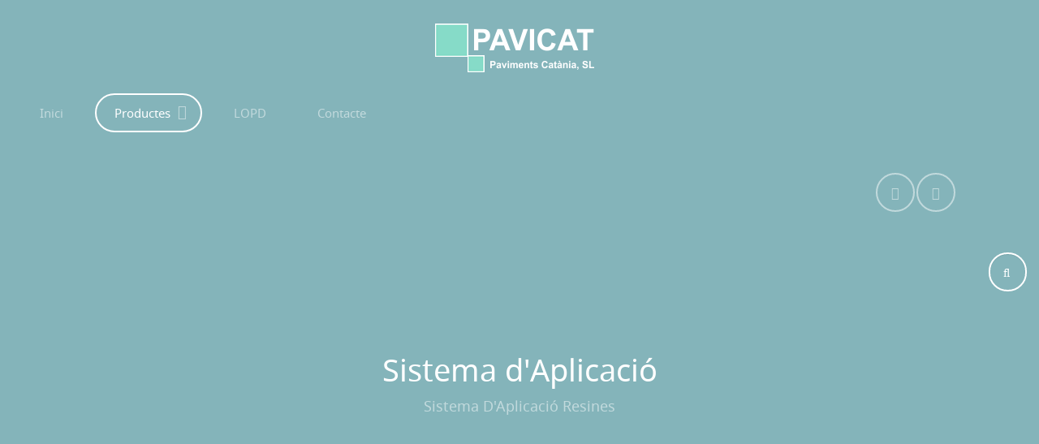

--- FILE ---
content_type: text/html; charset=utf-8
request_url: https://pavicat.com/index.php/productes/multicapa/sistema-d-aplicacio-multicapa
body_size: 5022
content:
<!doctype html>
<html xml:lang="ca-es" lang="ca-es" >
<head>
	<meta name="viewport" content="width=device-width, initial-scale=1.0">
<base href="https://pavicat.com/index.php/productes/multicapa/sistema-d-aplicacio-multicapa" />
	<meta http-equiv="content-type" content="text/html; charset=utf-8" />
	<meta name="keywords" content="pavimento,impreso,paviment,imprès,autonivelantes,autoanivellants,poliuretano,poliuretà,multicapa,epoxi,quarzs,quarzo,monocapa,acrílica,acríliques,llamborda,anglesa,francesa,manta,vereda,pedra de riu,piedra de rio," />
	<meta name="rights" content="All rights reserved" />
	<meta name="author" content="Super User" />
	<meta name="generator" content="Joomla! - Open Source Content Management" />
	<title>Sistema d'Aplicació</title>
	<link href="/libraries/gantry/css/grid-responsive.css" rel="stylesheet" type="text/css" />
	<link href="/templates/rt_hadron/css-compiled/bootstrap.css" rel="stylesheet" type="text/css" />
	<link href="/templates/rt_hadron/css-compiled/master-07aca06e4f7aba21d57eceb8109ab310.css" rel="stylesheet" type="text/css" />
	<link href="/templates/rt_hadron/css/master-webkit.css" rel="stylesheet" type="text/css" />
	<link href="/templates/rt_hadron/css-compiled/demo-07aca06e4f7aba21d57eceb8109ab310.css" rel="stylesheet" type="text/css" />
	<link href="/templates/rt_hadron/css-compiled/mediaqueries.css" rel="stylesheet" type="text/css" />
	<link href="/templates/rt_hadron/css-compiled/menu.css" rel="stylesheet" type="text/css" />
	<style type="text/css">

	</style>
	<script type="application/json" class="joomla-script-options new">{"csrf.token":"084bbf0e516717a0e0f93e2cab8469b5","system.paths":{"root":"","base":""}}</script>
	<script src="/media/jui/js/jquery.min.js?77f29493804c4dbc647a38de1c5881c2" type="text/javascript"></script>
	<script src="/media/jui/js/jquery-noconflict.js?77f29493804c4dbc647a38de1c5881c2" type="text/javascript"></script>
	<script src="/media/jui/js/jquery-migrate.min.js?77f29493804c4dbc647a38de1c5881c2" type="text/javascript"></script>
	<script src="/media/system/js/caption.js?77f29493804c4dbc647a38de1c5881c2" type="text/javascript"></script>
	<script src="/media/system/js/mootools-core.js?77f29493804c4dbc647a38de1c5881c2" type="text/javascript"></script>
	<script src="/media/system/js/core.js?77f29493804c4dbc647a38de1c5881c2" type="text/javascript"></script>
	<script src="/media/system/js/mootools-more.js?77f29493804c4dbc647a38de1c5881c2" type="text/javascript"></script>
	<script src="/templates/rt_hadron/js/chart.js" type="text/javascript"></script>
	<script src="/libraries/gantry/js/gantry-totop.js" type="text/javascript"></script>
	<script src="/libraries/gantry/js/browser-engines.js" type="text/javascript"></script>
	<script src="/templates/rt_hadron/js/rokmediaqueries.js" type="text/javascript"></script>
	<script src="/templates/rt_hadron/js/load-transition.js" type="text/javascript"></script>
	<script src="/modules/mod_roknavmenu/themes/default/js/rokmediaqueries.js" type="text/javascript"></script>
	<script src="/modules/mod_roknavmenu/themes/default/js/sidemenu.js" type="text/javascript"></script>
	<script src="/modules/mod_rokajaxsearch/js/rokajaxsearch.js" type="text/javascript"></script>
	<script type="text/javascript">
jQuery(window).on('load',  function() {
				new JCaption('img.caption');
			});window.addEvent((window.webkit) ? 'load' : 'domready', function() {
				window.rokajaxsearch = new RokAjaxSearch({
					'results': 'Results',
					'close': '',
					'websearch': 0,
					'blogsearch': 0,
					'imagesearch': 0,
					'videosearch': 0,
					'imagesize': 'MEDIUM',
					'safesearch': 'MODERATE',
					'search': 'Search...',
					'readmore': 'Read more...',
					'noresults': 'No results',
					'advsearch': 'Advanced search',
					'page': 'Page',
					'page_of': 'of',
					'searchlink': 'https://pavicat.com/index.php?option=com_search&amp;view=search&amp;tmpl=component',
					'advsearchlink': 'https://pavicat.com/index.php?option=com_search&amp;view=search',
					'uribase': 'https://pavicat.com/',
					'limit': '10',
					'perpage': '3',
					'ordering': 'newest',
					'phrase': 'any',
					'hidedivs': '',
					'includelink': 1,
					'viewall': 'View all results',
					'estimated': 'estimated',
					'showestimated': 1,
					'showpagination': 1,
					'showcategory': 1,
					'showreadmore': 1,
					'showdescription': 1
				});
			});
	</script>

</head>
<body  class="logo-type-preset1 header-overlay-dark mainbody-overlay-dark footer-overlay-dark font-family-hadron font-size-is-default menu-type-dropdownmenu menu-dropdownmenu-position-navigation-a layout-mode-responsive col12 option-com-content menu-sistema-d-aplicacio-multicapa ">
	<div id="rt-page-surround">
				<header id="rt-header-surround">
									<div id="rt-header" class="rt-overlay-dark">
				<div class="rt-container">
					<div class="rt-grid-12 rt-alpha rt-omega">
            <div class="rt-logo-block">
            <a href="/" id="rt-logo"></a>
        </div>
        
</div>
					<div class="clear"></div>
				</div>
			</div>
									<div id="rt-navigation" class="rt-overlay-dark">
				<div class="rt-container">
					<div class="rt-grid-8 rt-alpha">
    	<div class="menu-block">
		<div class="gf-menu-device-container responsive-type-panel"></div>
<ul class="gf-menu l1 " >
                    <li class="item101" >

            <a class="item" href="/index.php"  >

                                Inici              
            </a>


                    </li>
                            <li class="item107 parent active" >

            <a class="item" href="/index.php/productes"  >

                                Productes              
            </a>


                            <span class="dropdown-spacer"></span>
                                    <div class="dropdown columns-1 " style="width:180px;">
                                                <div class="column col1"  style="width:180px;">
                            <ul class="l2">
                                                                                                                    <li class="item110 parent" >

            <a class="item" href="/index.php/productes/paviment-impres"  >

                                Paviment Imprès              
            </a>


                            <span class="dropdown-spacer"></span>
                                    <div class="dropdown flyout columns-1 " style="width:180px;">
                                                <div class="column col1"  style="width:180px;">
                            <ul class="l3">
                                                                                                                    <li class="item217 parent" >

            <a class="item" href="/index.php/productes/paviment-impres/models-paviment-impres"  >

                                Models Paviment Imprès              
            </a>


                            <span class="dropdown-spacer"></span>
                                    <div class="dropdown flyout columns-1 " style="width:180px;">
                                                <div class="column col1"  style="width:180px;">
                            <ul class="l4">
                                                                                                                    <li class="item267" >

            <a class="item" href="/index.php/productes/paviment-impres/models-paviment-impres/fotos-impres-pedra-anglesa"  >

                                Pedra Anglesa              
            </a>


                    </li>
                                                                                                                                                                <li class="item294" >

            <a class="item" href="/index.php/productes/paviment-impres/models-paviment-impres/fotos-impres-pedra-riu"  >

                                Pedra de Riu              
            </a>


                    </li>
                                                                                                                                                                <li class="item269" >

            <a class="item" href="/index.php/productes/paviment-impres/models-paviment-impres/fotos-impres-silleria"  >

                                Sillería              
            </a>


                    </li>
                                                                                                                                                                <li class="item270" >

            <a class="item" href="/index.php/productes/paviment-impres/models-paviment-impres/fotos-impres-manta"  >

                                Manta              
            </a>


                    </li>
                                                                                                                                                                <li class="item296" >

            <a class="item" href="/index.php/productes/paviment-impres/models-paviment-impres/fusta"  >

                                Fusta              
            </a>


                    </li>
                                                                                                                                                                <li class="item265" >

            <a class="item" href="/index.php/productes/paviment-impres/models-paviment-impres/fotos-impres-recte"  >

                                Llamborda Recte              
            </a>


                    </li>
                                                                                                                                                                <li class="item263" >

            <a class="item" href="/index.php/productes/paviment-impres/models-paviment-impres/fotos-impres-francesa"  >

                                Llamborda Francesa              
            </a>


                    </li>
                                                                                                                                                                <li class="item268" >

            <a class="item" href="/index.php/productes/paviment-impres/models-paviment-impres/fotos-impres-pedra-irregular"  >

                                Pedra Irregular              
            </a>


                    </li>
                                                                                                                                                                <li class="item307" >

            <a class="item" href="/index.php/productes/paviment-impres/models-paviment-impres/paviment-combinat"  >

                                Paviment Combinat              
            </a>


                    </li>
                                                                                                        </ul>
                        </div>
                                            </div>

                                    </li>
                                                                                                        </ul>
                        </div>
                                            </div>

                                    </li>
                                                                                                                                                                <li class="item146 parent" >

            <a class="item" href="/index.php/productes/pintures"  >

                                Pintures              
            </a>


                            <span class="dropdown-spacer"></span>
                                    <div class="dropdown flyout columns-1 " style="width:180px;">
                                                <div class="column col1"  style="width:180px;">
                            <ul class="l3">
                                                                                                                    <li class="item366" >

            <a class="item" href="/index.php/productes/pintures/fotos-pintura"  >

                                Fotos Pintures              
            </a>


                    </li>
                                                                                                        </ul>
                        </div>
                                            </div>

                                    </li>
                                                                                                                                                                <li class="item158 parent active" >

            <a class="item" href="/index.php/productes/multicapa"  >

                                Multicapa              
            </a>


                            <span class="dropdown-spacer"></span>
                                    <div class="dropdown flyout columns-1 " style="width:180px;">
                                                <div class="column col1"  style="width:180px;">
                            <ul class="l3">
                                                                                                                    <li class="item236 active last" >

            <a class="item" href="/index.php/productes/multicapa/sistema-d-aplicacio-multicapa"  >

                                Sistema d&#039;Aplicació              
            </a>


                    </li>
                                                                                                                                                                <li class="item377" >

            <a class="item" href="/index.php/productes/multicapa/models-multicapa"  >

                                Models Multicapa              
            </a>


                    </li>
                                                                                                        </ul>
                        </div>
                                            </div>

                                    </li>
                                                                                                                                                                <li class="item145" >

            <a class="item" href="/index.php/productes/mortersirecrescuts"  >

                                Morters i Recrescuts              
            </a>


                    </li>
                                                                                                                                                                <li class="item367 parent" >

            <a class="item" href="/index.php/productes/arid-vist"  >

                                Árid Vist              
            </a>


                            <span class="dropdown-spacer"></span>
                                    <div class="dropdown flyout columns-1 " style="width:180px;">
                                                <div class="column col1"  style="width:180px;">
                            <ul class="l3">
                                                                                                                    <li class="item443" >

            <a class="item" href="/index.php/productes/arid-vist/arid-vist-fotos-2"  >

                                Fotos Àrid Vist              
            </a>


                    </li>
                                                                                                        </ul>
                        </div>
                                            </div>

                                    </li>
                                                                                                        </ul>
                        </div>
                                            </div>

                                    </li>
                            <li class="item193" >

            <a class="item" href="/index.php/avis-legal-lopd"  >

                                LOPD              
            </a>


                    </li>
                            <li class="item368" >

            <a class="item" href="/index.php/contacte"  >

                                Contacte              
            </a>


                    </li>
            </ul>		<div class="clear"></div>
	</div>
	
</div>
<div class="rt-grid-2">
    		<div class="rt-social-buttons ">
						<a class="social-button rt-social-button-1" href="https://www.facebook.com/paviments.catania" target="_blank">
				<span class="icon-facebook"></span>
									<span class="social-button-text">Facebook</span>
							</a>
			
						<a class="social-button rt-social-button-2" href="https://twitter.com/PavicatSL" target="_blank">
				<span class="icon-twitter"></span>
									<span class="social-button-text">Twitter</span>
							</a>
			
			
			
			
																		

			<div class="clear"></div>
		</div>
		
</div>
<div class="rt-grid-2 rt-omega">
     			            <div class="rt-block fp-rokajaxsearch hidden-phone">
           	<div class="module-surround">
	           		                	<div class="module-content">
	                		<form name="rokajaxsearch" id="rokajaxsearch" class="blue" action="https://pavicat.com/" method="get">
<div class="rokajaxsearch fp-rokajaxsearch hidden-phone">
	<div class="roksearch-wrapper">
		<input id="roksearch_search_str" name="searchword" type="text" class="inputbox roksearch_search_str" placeholder="Search..." />
	</div>
	<input type="hidden" name="searchphrase" value="any"/>
	<input type="hidden" name="limit" value="20" />
	<input type="hidden" name="ordering" value="newest" />
	<input type="hidden" name="view" value="search" />
	<input type="hidden" name="option" value="com_search" />
	
	
	<div id="roksearch_results"></div>
</div>
<div id="rokajaxsearch_tmp" style="visibility:hidden;display:none;"></div>
</form>
	                	</div>
                	</div>
           </div>
	
</div>
					<div class="clear"></div>
				</div>
			</div>
									<div id="rt-drawer">
				<div class="rt-container">
										<div class="clear"></div>
				</div>
			</div>
					</header>
		
				<section id="rt-showcase-surround">
						<div id="rt-showcase" class="rt-overlay-dark">
				<div class="rt-container">
					<div class="rt-grid-12 rt-alpha rt-omega">
     			            <div class="rt-block rt-about-showcase rt-big-title rt-center">
           	<div class="module-surround">
	           		                	<div class="module-content">
	                		

<div class="customrt-about-showcase rt-big-title rt-center"  >
	<div class="module-title">
	<h2 class="title">
		Sistema d&#39;Aplicaci&oacute;<span class="rt-title-tag">Sistema d&#39;Aplicaci&oacute; Resines</span></h2>
</div>
</div>
	                	</div>
                	</div>
           </div>
	
</div>
					<div class="clear"></div>
				</div>
			</div>
					</section>
		
				<section id="rt-main-surround">
			<div id="rt-transition" class="rt-hidden">
				<div id="rt-mainbody-surround">
																																			<div class="rt-container">
						<div class="rt-overlay-dark">
							          
<div id="rt-main" class="mb12">
                <div class="rt-container">
                    <div class="rt-grid-12 ">
                                                						<div class="rt-block">
	                        <div id="rt-mainbody">
								<div class="component-content">
	                            	<article class="item-page" itemscope itemtype="http://schema.org/Article">
<meta itemprop="inLanguage" content="ca-ES" />








<div itemprop="articleBody">
	<h3>
	<img alt="" src="/images/EsquemaCat.jpg" style="width: 350px; height: 319px; float: left; margin-left: 30px; margin-right: 30px;" />Introducci&oacute;</h3>
<p style="text-align: justify;">
	El sistema multicapa consta de tres capes consecutives denominades allisat o regulaci&oacute;, fons i definici&oacute; o segellat, les quals formen un paviment d&#39;entre 2 a 4 mm de gruix segons cas i necessitat.<br />
	Cadascuna d&#39;elles est&agrave; unida a l&#39;anterior tant a nivell qu&iacute;mic (enlla&ccedil; qu&iacute;mic) com a nivell mec&agrave;nic (enlla&ccedil; per textura), formant aix&iacute; un paviment monol&iacute;tic d&#39;altes prestacions.</p>
<h3>
	Fases</h3>
<ul>
	<li style="text-align: justify;">
		Preparaci&oacute;* del suport mitjan&ccedil;ant escalabornat amb m&agrave;quina per obrir el porus i donar la textura adequada per a l&#39;execuci&oacute; del paviment.</li>
	<li style="text-align: justify;">
		Aplicaci&oacute; d&#39;una primera capa anomenada regularitzaci&oacute; o allisat, la qual pot ser de diferents resines en funci&oacute; de les necessitats i caracter&iacute;stiques del suport.</li>
	<li style="text-align: justify;">
		Aplicaci&oacute; de la segona capa anomenada capa de fons que &eacute;s la que d&oacute;na cos al sistema i sobretot les resist&egrave;ncies mec&agrave;niques, la qual pot ser de diferents resines en funci&oacute; de les necessitats i caracter&iacute;stiques d&#39;&uacute;s finals.</li>
	<li style="text-align: justify;">
		Aplicaci&oacute; de la tercera capa anomenada definici&oacute; o segellat que &eacute;s la que d&oacute;na les resist&egrave;ncies al desgast superficial del paviment, la qual pot ser de diferents resines en funci&oacute; de les necessitats i caracter&iacute;stiques d&#39;&uacute;s finals.</li>
</ul>
<h3 style="text-align: center;">
	<img alt="" src="/images/SisAplica.gif" style="width: 175px; height: 175px; border-width: 2px; border-style: solid; margin: 5px;" /></h3>
<h4 style="text-align: justify;">
	*<u>La preparaci&oacute; adequada d&rsquo;un suport per a la recepci&oacute; de paviments en resina EPOXY &eacute;s un factor determinant per la seva col&middot;locaci&oacute;, qualitat i durabilitat.</u></h4>
<ul>
	<li style="text-align: justify;">
		Una atenci&oacute; particular ha d&#39;&eacute;sser acordada i estudiada. Aix&ograve; implica tenir un profund coneixement de la tipologia dels suports, ja que poden ser de diferent naturalesa i s&rsquo;han de distingir els suports nous dels vells. Les condicions generals d&rsquo;aplicaci&oacute; hauran de ser respectades en tots el casos.</li>
	<li style="text-align: justify;">
		Hi ha par&agrave;metres f&iacute;sics i la possibilitat de mesurar amb instruments adequats. Abans de qualsevol aplicaci&oacute; d&rsquo;un revestiment EPOXY, &eacute;s imperatiu mesurar aquests par&agrave;metres i comprovar-los.</li>
	<li style="text-align: justify;">
		Si les condicions no s&oacute;n les adequades ni respectades, &eacute;s millor no aplicar el revestiment sense prendre les mesures oportunes.</li>
	<li style="text-align: justify;">
		En el cas d&#39;una alta porositat del suport, es fa necess&agrave;ria la aplicaci&oacute; d&#39;una imprimaci&oacute;.</li>
	<li style="text-align: justify;">
		La temperatura de suport no haur&agrave; de ser inferior a 12&ordm;C.</li>
	<li style="text-align: justify;">
		La humitat residual no haur&agrave; de passar del 3,5% en un suport hidr&agrave;ulic i del 0,5% en un suport a base de anh&iacute;drita.</li>
	<li style="text-align: justify;">
		La humitat ambiental no haur&agrave; de passar del 75%.</li>
	<li style="text-align: justify;">
		El granejat sol ser el tractament m&eacute;s adaptat, permet aixecar totes les lletades i obrir la porositat del suport.</li>
	<li style="text-align: justify;">
		La fressadora &eacute;s un altre mitj&agrave; de tractament. &Eacute;s menys adequat per als suports nous perqu&egrave; provoca unes irregularitats m&eacute;s importants que el granejat. Totes les capes de pintura s&#39;han d&#39;eliminar amb un granejat.</li>
	<li style="text-align: justify;">
		Si el formig&oacute; est&agrave; en contacte amb mat&egrave;ria grassa i si aquest es de bona qualitat, es fa necessari preveure un decapat t&egrave;rmic.</li>
	<li style="text-align: justify;">
		Es configuren les entregues i es fa un &uacute;ltim poliment i aspiraci&oacute; per deixar el suport lliure de part&iacute;cules de pols.</li>
</ul>
</div>



	</article>



								</div>
	                        </div>
						</div>
                                                                    </div>
                                        <div class="clear"></div>
                </div>
            </div>
						</div>
					</div>
																													</div>
			</div>
		</section>
		
				<footer id="rt-footer-surround">
			<div class="rt-footer-surround-pattern">
								<div id="rt-bottom" class="rt-overlay-dark">
					<div class="rt-container">
						<div class="rt-grid-12 rt-alpha rt-omega">
    	<div class="clear"></div>
	<div class="rt-block">
		<a href="#" id="gantry-totop" rel="nofollow"><span class="icon-angle-up"></span></a>
	</div>
	
</div>
						<div class="clear"></div>
					</div>
				</div>
												<div id="rt-footer" class="rt-overlay-dark">
					<div class="rt-container">
						<div class="rt-grid-4 rt-alpha">
     			            <div class="rt-block box1">
           	<div class="module-surround">
	           				<div class="module-title">
					<h2 class="title"><span>Productes</span></h2>			</div>
	                		                	<div class="module-content">
	                		<ul class="nav menu mod-list">
<li class="item-411"><a href="https://www.pavicat.com/index.php/productes/paviment-impres" >Paviment Imprés</a></li><li class="item-413"><a href="https://www.pavicat.com/index.php/productes/multicapa" >Multicapes</a></li><li class="item-412"><a href="https://www.pavicat.com/index.php/productes/pintures" >Pintutes</a></li><li class="item-414"><a href="https://www.pavicat.com/index.php/productes/mortersirecrescuts" >Morters i Recrescuts</a></li><li class="item-137"><a href="https://www.pavicat.com/index.php/productes/arid-vist" >Àrid Vist</a></li></ul>
	                	</div>
                	</div>
           </div>
	
</div>
<div class="rt-grid-4 rt-omega">
     			            <div class="rt-block box1">
           	<div class="module-surround">
	           				<div class="module-title">
					<h2 class="title"><span>Galeria de Fotos</span></h2>			</div>
	                		                	<div class="module-content">
	                		<ul class="nav menu mod-list">
<li class="item-437"><a href="https://www.pavicat.com/index.php/productes/paviment-impres/models-paviment-impres" >Paviment Imprès</a></li><li class="item-438"><a href="https://www.pavicat.com/index.php/productes/multicapa/models-multicapa" >Sistema Multicapa</a></li><li class="item-439"><a href="https://www.pavicat.com/index.php/productes/pintures/fotos-pintura" >Pintures</a></li><li class="item-442"><a href="/index.php/arid-vist-fotos" >Àrid Vist</a></li></ul>
	                	</div>
                	</div>
           </div>
	
</div>
						<div class="clear"></div>
					</div>
				</div>
												<div id="rt-copyright" class="rt-overlay-dark">
					<div class="rt-container">
						<div class="rt-grid-12 rt-alpha rt-omega">
    	    <div class="rt-block rt-branding">
			<a href="https://pavicat.com/" title="Paviments Catània, SL" class="rt-powered-by"></a>
		</div>
		
	<div class="rt-copyright-content rt-block">
		<div class="rt-small-text">&copy; Copyright 2001  <a href="http://www.pavicat.com">Paviments Catània, SL</a>.</div>	</div>
	
</div>
						<div class="clear"></div>
					</div>
				</div>
							</div>
		</footer>
		
		
		
									</div>
</body>
</html>


--- FILE ---
content_type: text/css
request_url: https://pavicat.com/templates/rt_hadron/css-compiled/demo-07aca06e4f7aba21d57eceb8109ab310.css
body_size: 23894
content:
@font-face{font-family:'NotoSansRegular';src:url('../fonts/NotoSans-Regular-webfont.eot');src:url('../fonts/NotoSans-Regular-webfont.eot?#iefix') format('embedded-opentype'), url('../fonts/NotoSans-Regular-webfont.woff') format('woff'), url('../fonts/NotoSans-Regular-webfont.ttf') format('truetype'), url('../fonts/NotoSans-Regular-webfont.svg#NotoSansRegular') format('svg');font-weight:normal;font-style:normal;}.clearfix{*zoom:1;}.clearfix:before,.clearfix:after{display:table;content:"";line-height:0;}.clearfix:after{clear:both;}.hide-text{font:0/0 a;color:transparent;text-shadow:none;background-color:transparent;border:0;}.input-block-level{display:block;width:100%;min-height:30px;-webkit-box-sizing:border-box;-moz-box-sizing:border-box;box-sizing:border-box;}.rok-left{float:left;}.rok-right{float:right;}.rok-dropdown-group,.rok-dropdown{position:relative;}.rok-dropdown-open .rok-dropdown{display:block;}.rok-popover-group,.rok-popover{position:relative;}.rok-popover-open .rok-popover{display:block;}.rt-image{position:relative;}.rt-image img{max-width:100%;height:auto;border-radius:4px;}.promo1{font-family:'NotoSansRegular', Verdana, Helvetica, Arial, sans-serif;font-size:45px;line-height:66px;text-transform:uppercase;}.promo2{font-size:22.5px;line-height:33px;font-family:Georgia, Times, "Times New Roman", serif;font-style:italic;}.rt-title-center .module-title{text-align:center;}.rt-big-title .title{font-size:37.5px;font-weight:normal;line-height:44px;margin-bottom:25px;}.rt-title-tag{display:block;font-size:18px;opacity:0.5;text-transform:capitalize;}.rt-large-text{font-size:1.3em;line-height:1.6em;}.rt-small-text{font-size:0.8em;line-height:1.5em;}.rt-capitalize{text-transform:capitalize;}.rt-bold{font-weight:bold;}.rt-icon{border:2px solid;border-radius:100%;display:inline-block;font-size:2em;width:80px;height:80px;line-height:80px;text-align:center;}[class^="rt-arrow-"]:before{font-family:FontAwesome;font-size:2em;color:#ffffff;position:absolute;visibility:hidden;}.rt-arrow-right:before{content:"\f0da";right:-8px;top:50%;margin-top:-10px;}.rt-arrow-left:before{content:"\f0d9";left:-8px;top:50%;margin-top:-10px;}.rt-arrow-bottom:before{content:"\f0d7";bottom:-14px;left:50%;margin-left:-9px;}.rt-large-button{font-size:2em;padding:2% 3%;}.rt-mbsb-table .rt-sb-table-col{height:38px;vertical-align:middle;}.rt-mbsb-table .rt-mb-table-col{height:75px;vertical-align:middle;}.gantry-example{position:relative;margin:15px 0;padding:45px 19px 14px;*padding-top:19px;background-color:#94b3cd;border:1px solid #A8A8A8;border-radius:4px;}.gantry-example .table,.gantry-example .well,.gantry-example blockquote{margin-bottom:5px;}.gantry-example .lead{font-size:18px;line-height:24px;}.gantry-example > p:last-child{margin-bottom:0;}.gantry-example + .prettyprint{margin-top:-20px;padding-top:15px;}.gantry-example:after{content:"Example";position:absolute;top:-1px;left:-1px;padding:3px 7px;font-size:12px;font-weight:bold;background-color:#a6c0d5;border:1px solid #A8A8A8;color:#333F42;border-radius:4px 0 4px 0;font-style:normal;}.gantry-example .search-query{margin-bottom:0;}.gantry-example input{margin-bottom:5px;}form.gantry-example{padding-bottom:19px;}.form-actions{background-color:#a6c0d5;border-top:1px solid #A8A8A8;}.help-block,.help-inline{color:#333F42;}.fp-rokajaxsearch.rt-block{float:right;margin:10px 0;}.fp-rokajaxsearch .roksearch-wrapper{position:relative;z-index:11;}.fp-rokajaxsearch .roksearch-wrapper:before{background:#84B4BA;padding-right:10px;}.fp-rokajaxsearch #rokajaxsearch .inputbox{border:2px solid #FFFFFF;color:#FFFFFF;background:#84B4BA;width:0;padding-left:28px;-webkit-transition:width 0.2s ease-in-out;-moz-transition:width 0.2s ease-in-out;-o-transition:width 0.2s ease-in-out;transition:width 0.2s ease-in-out;}.fp-rokajaxsearch #rokajaxsearch:hover .inputbox,.fp-rokajaxsearch #rokajaxsearch:focus .inputbox{width:190px;padding-left:45px;}.fp-rokajaxsearch #rokajaxsearch .inputbox:focus{width:190px;padding-left:45px;}#rt-navigation .rt-social-buttons{float:right;margin:10px 0;padding:15px 0;width:200px;position:relative;z-index:10;}#rt-navigation .social-button-text{display:none;}#rt-navigation .social-button{color:#ffffff \9;border:2px solid #ffffff \9;color:rgba(255,255,255,0.5);border:2px solid rgba(255,255,255,0.5);border-radius:30px;display:inline-block;width:44px;height:44px;line-height:44px;margin:0 -1px;padding:0;text-align:center;}#rt-navigation .social-button:hover{color:#ABDAE2;background:#E14147;border:2px solid transparent;}.fp-roksprocket-showcase.rt-block{margin:15px -30px 0 -30px;padding:0;}.fp-roksprocket-showcase .layout-showcase .sprocket-features-title,.fp-roksprocket-showcase .layout-showcase .sprocket-features-title a{font-family:'NotoSansRegular', Verdana, Helvetica, Arial, sans-serif;font-weight:normal;font-size:25px;line-height:35px;}.fp-roksprocket-showcase .layout-showcase .sprocket-features-title .rt-bold,.fp-roksprocket-showcase .layout-showcase .sprocket-features-title a .rt-bold{display:block;}.rt-overlay-dark .fp-roksprocket-showcase .layout-showcase .sprocket-features-title,.rt-overlay-dark .fp-roksprocket-showcase .layout-showcase .sprocket-features-title a{color:#ffffff;}.rt-overlay-light .fp-roksprocket-showcase .layout-showcase .sprocket-features-title,.rt-overlay-light .fp-roksprocket-showcase .layout-showcase .sprocket-features-title a{color:#282828;}.fp-roksprocket-showcase .layout-showcase .sprocket-features-title a:hover{color:#E14147;}.fp-roksprocket-showcase .layout-showcase .sprocket-features-content{width:25%;}.fp-roksprocket-showcase .layout-showcase .sprocket-features-img-container{width:75%;}.fp-roksprocket-showcase .layout-showcase .sprocket-features-img-container img{border:none;}.fp-roksprocket-showcase .layout-showcase .sprocket-features-desc{font-size:1em;line-height:22px;margin-top:20px;}.fp-roksprocket-showcase .layout-showcase .readon2{width:120px;margin-top:30px;text-align:center;}.fp-roksprocket-showcase .layout-showcase .sprocket-features-arrows .arrow{width:50px;height:50px;line-height:50px;font-size:28px;margin-top:-80px;}.fp-roksprocket-showcase .layout-showcase .sprocket-features-arrows .arrow.prev{left:-120px;}.fp-roksprocket-showcase .layout-showcase .sprocket-features-arrows .arrow.next{right:-120px;}.rt-readon-group{display:block;margin-top:30px;}.rt-readon-group .readon,.rt-readon-group .readon2{margin:0 10px;width:130px;text-align:center;}.fp-feature-content{margin-bottom:0;}.fp-roksprocket-strips.rt-block{margin:0 0 25px 0;padding-top:0;}.fp-roksprocket-strips .sprocket-strips-arrows .arrow.prev,.fp-roksprocket-strips .sprocket-strips-arrows .arrow.next{top:0;margin-top:-110px;}.fp-roksprocket-strips .sprocket-strips-arrows .arrow.prev{left:inherit;right:70px;}.fp-roksprocket-strips .sprocket-strips-arrows .arrow.next{right:12px;}.fp-roksprocket-strips .readon{display:none;}.rt-overlay-dark .fp-roksprocket-strips a{color:#ffffff;}.rt-overlay-light .fp-roksprocket-strips a{color:#282828;}.fp-roksprocket-strips a:hover{color:#E14147;}.fp-roksprocket-strips .sprocket-strips-image-container{position:relative;}.fp-roksprocket-strips .sprocket-strips-image-container a{display:block;}.fp-roksprocket-strips .sprocket-strips-image-container:hover .sprocket-strips-image-overlay:before,.fp-roksprocket-strips .sprocket-strips-image-container:hover .sprocket-strips-image-overlay:after{opacity:1;-webkit-transition:opacity 0.2s ease-in-out;-moz-transition:opacity 0.2s ease-in-out;-o-transition:opacity 0.2s ease-in-out;transition:opacity 0.2s ease-in-out;}.fp-roksprocket-strips .sprocket-strips-image-overlay{display:block;}.fp-roksprocket-strips .sprocket-strips-image-overlay:before{background-color:rgba(0,0,0,0.5) !important;background-image:-moz-linear-gradient(left,rgba(0,0,0,0.5),rgba(0,0,0,0.5)) !important;background-image:-webkit-gradient(linear,0 0,100% 0,from(rgba(0,0,0,0.5)),to(rgba(0,0,0,0.5))) !important;background-image:-webkit-linear-gradient(left,rgba(0,0,0,0.5),rgba(0,0,0,0.5)) !important;background-image:-o-linear-gradient(left,rgba(0,0,0,0.5),rgba(0,0,0,0.5)) !important;background-image:linear-gradient(to right,rgba(0,0,0,0.5),rgba(0,0,0,0.5)) !important;background-repeat:repeat-x !important;filter:progid:DXImageTransform.Microsoft.gradient(startColorstr='#7f000000', endColorstr='#7f000000', GradientType=1) !important;position:absolute;top:0;content:"";display:block;width:100%;height:100%;border-radius:30px;opacity:0;}.fp-roksprocket-strips .sprocket-strips-image-overlay:after{position:absolute;content:"+";font-size:3em;top:50%;left:50%;margin-top:-25px;margin-left:-25px;display:block;width:50px;height:50px;line-height:50px;border-radius:30px;background:#e0e0e0;color:#282828;border:1px solid #e0e0e0;text-align:center;opacity:0;}.fp-roksprocket-tabs.rt-block{margin-bottom:0;padding-bottom:0;}.fp-roksprocket-tabs .sprocket-tabs-nav{margin-bottom:35px;}.fp-roksprocket-tabs .sprocket-tabs-panels{padding:0;}.fp-roksprocket-tabs .sprocket-tabs-panels .readon{margin:25px 25px 0 25px;background:none;}.rt-overlay-dark .fp-roksprocket-tabs .sprocket-tabs-panels .readon{border:2px solid #ffffff;color:#ffffff;}.rt-overlay-light .fp-roksprocket-tabs .sprocket-tabs-panels .readon{border:2px solid #282828;color:#282828;}.fp-roksprocket-tabs .sprocket-tabs-panels .readon:hover{background-color:#b81d23;border:2px solid transparent;}.fp-roksprocket-tabs .sprocket-tabs-image img{border-radius:30px 30px 0 0;}.fp-roksprocket-tabs .sprocket-tabs-content{padding:0 25px;}.fp-roksprocket-lists.rt-block{margin-top:85px;margin-bottom:0;padding-bottom:0;}.fp-roksprocket-lists .readon{font-size:11px;font-weight:normal;padding:5px 10px;}.fp-bottom.rt-block{margin-right:-200px;margin-bottom:-25px;}.fp-newsletter-form{margin-top:35px;}.fp-newsletter-form .inputbox{width:35%;margin:0 15px;}.rt-powered-by{margin:auto;}.rt-copyright-content.rt-block{text-align:center;margin-top:0;}.menu-home.-jan14-home #gantry-totop{font-size:1.6em;float:right;}.menu-menu-options #rt-showcase,.menu-pages #rt-showcase,.menu-about-us #rt-showcase,.menu-team #rt-showcase,.menu-faq #rt-showcase,.menu-contact #rt-showcase{background:#7aaeb5;}.menu-services #rt-showcase,.menu-services #rt-mainbottom,.menu-services #rt-extension,.menu-pricing #rt-showcase,.menu-pricing #rt-mainbottom,.menu-pricing #rt-extension,.menu-portfolio #rt-showcase,.menu-portfolio #rt-mainbottom,.menu-portfolio #rt-extension{background:#74aab1;}.menu-pages #rt-feature{background:#ffffff;}.rt-readon-row{text-align:center;}.rt-readon-row .readon{font-style:1.5em;margin:25px 15px 0 15px;}.rds-info{margin:0 5px;}.rds-info [class*="rt-data"]{display:inline-block;height:15px;margin-right:5px;vertical-align:middle;width:15px;}.rt-data-1{background:#D95240;}.rt-data-2{background:#6FC6A0;}.rt-data-3{background:#D6A842;}.rt-data-4{background:#6FB4C5;}.rt-data-5{background:#D49245;}.rt-team-img img,.rt-team-img2 img{border-radius:4px;}.menu-services #rt-maintop h1{font-size:150% !important;font-weight:normal !important;}.menu-pricing #rt-mainbody-surround{background:#a6c0d5;}.rt-table{clear:both;background:#94b3cd;border:1px solid #7ca2c2;border-radius:4px;margin-top:25px;}.rt-table-header{font-size:1.2em;font-family:'NotoSansRegular', Verdana, Helvetica, Arial, sans-serif;text-transform:uppercase;color:#333F42;background:#a6c0d5;margin:-25px -25px 15px -25px;padding:25px;}.rt-first-col .rt-table-header{border-radius:4px 0 0 0;}.rt-last-col .rt-table-header{border-radius:0 4px 0 0;}.rt-table-highlight .rt-table-header{color:#ffffff;background:#E14147;margin-top:-75px;padding:50px;border-radius:4px 4px 0 0;}.rt-table-top{color:#333F42;background:#a6c0d5;margin:-15px -25px 15px -25px;padding:40px 0 25px 0;border-bottom:1px solid #7ca2c2;}.rt-table-highlight .rt-table-top{color:#ffffff;background:#ce2127;}.rt-table-col{-webkit-box-sizing:border-box;-moz-box-sizing:border-box;box-sizing:border-box;border-right:1px solid #7ca2c2;padding:25px;}.rt-table-col.rt-last-col{border-right:0;}.rt-table-price{font-size:3em;vertical-align:top;}.rt-table-decimal{font-size:1.8em;line-height:0;}.rt-table-period{display:block;margin-top:15px;}.rt-table-item{display:block;margin:15px 0;}.rt-table-bottom{display:block;margin-top:35px;}.rt-demo-portfolio .sprocket-mosaic .sprocket-mosaic-header{margin-bottom:50px;}.rt-demo-portfolio .sprocket-mosaic-filter li,.rt-demo-portfolio .sprocket-mosaic-order li{text-transform:uppercase;font-family:'NotoSansRegular', Verdana, Helvetica, Arial, sans-serif;}.rt-demo-portfolio .sprocket-mosaic-item .sprocket-padding{border:none;border-radius:30px;}.rt-demo-portfolio .sprocket-mosaic-item .sprocket-mosaic-image{border-radius:4px;}.rt-demo-portfolio .sprocket-mosaic-item .sprocket-mosaic-title{margin-bottom:0;line-height:1;}.rt-demo-portfolio .sprocket-mosaic-item .sprocket-mosaic-title a{font-size:15px;}.rt-demo-portfolio .sprocket-mosaic-item .sprocket-mosaic-text{font-size:1em;font-family:'NotoSansRegular', Verdana, Helvetica, Arial, sans-serif;margin-top:5px;margin-bottom:5px;opacity:0.5;}.rt-demo-portfolio .sprocket-mosaic-item .sprocket-mosaic-tags li{text-transform:lowercase;font-style:italic;}.rt-demo-portfolio .sprocket-mosaic-item .sprocket-readmore{display:none;}.rt-demo-clients .sprocket-strips-content{height:180px;}.rt-demo-clients .sprocket-strips-arrows .arrow{top:28%;}.rt-blog-form .inputbox,.rt-blog-form .readon{display:inline-block;height:45px;padding:0 15px;-webkit-box-sizing:border-box;-moz-box-sizing:border-box;box-sizing:border-box;}.rt-blog-form .inputbox{font-family:'NotoSansRegular', Verdana, Helvetica, Arial, sans-serif;width:60%;border:1px solid transparent;background:#ffffff;box-shadow:none;}.rt-blog-form .readon{width:35%;}.rt-blog-search.icon-search:before{display:none;}.rt-blog-search .inputbox{display:inline-block;height:45px;padding:0 15px;font-family:'NotoSansRegular', Verdana, Helvetica, Arial, sans-serif;width:100%;color:#ffffff;border:1px solid transparent;background:#b81d23 !important;box-shadow:none;-webkit-box-sizing:border-box;-moz-box-sizing:border-box;box-sizing:border-box;}.menu-contact #rt-mainbody-surround{background:#a6c0d5;}.menu-contact .contact h3{display:none;}.rt-contact-icon-title{color:#282828;display:block;font-size:5em;margin:50px 0;opacity:0.5;}.menu-contact .contact-form{margin-top:-15px;}.menu-contact .contact-form legend{font-size:1.5em;border-bottom:none;margin-bottom:0;}.menu-contact .contact-form dt{width:250px;}.menu-contact .contact-form dd{float:none !important;margin:0;}.menu-contact .contact-form label{font-size:1.2em;margin:10px 0;}.menu-contact .contact-form input[type="text"],.menu-contact .contact-form input[type="email"],.menu-contact .contact-form textarea{width:100%;height:auto;padding:12px 15px;margin-bottom:10px;box-shadow:none;-webkit-box-sizing:border-box;-moz-box-sizing:border-box;box-sizing:border-box;}.menu-contact .contact-form input[type="checkbox"]{margin:13px 0;}.menu-contact .contact-form button{font-size:1.2em;padding:15px 25px;}.rt-contact-info{margin-top:35px;}.rt-contact-info hr{border-color:#bdbdbd;border-top:none;}.rt-contact-icon{clear:both;float:left;}.rt-contact-icon span{color:#bdbdbd;display:block;font-size:3em;width:80px;height:60px;line-height:40px;text-align:center;}.rt-pages-bottom.rt-block{margin-bottom:-50px;}.rt-footer-logo{background:url(../../../images/rocketlauncher/frontpage/footer/logo.png) 0 0 no-repeat;width:97px;height:77px;}.rt-email-form .inputbox,.rt-email-form .readon{display:inline-block;height:45px;padding:0 15px;margin-bottom:5px;-webkit-box-sizing:border-box;-moz-box-sizing:border-box;box-sizing:border-box;}.rt-email-form textarea{padding:15px;margin-bottom:5px;-webkit-box-sizing:border-box;-moz-box-sizing:border-box;box-sizing:border-box;}.rt-email-form .inputbox,.rt-email-form textarea{font-family:'NotoSansRegular', Verdana, Helvetica, Arial, sans-serif;width:100%;}.rt-email-form .button{width:100%;}.menu-offline-page #rt-mainbody-surround{display:none;}@media only screen and (min-width: 1200px){body.layout-mode-responsive #rt-navigation .rt-social-buttons.search{margin-right:-140px;}}@media only screen and (min-width: 960px) and (max-width: 1199px){body.layout-mode-responsive .rt-large-text{font-size:1.2em;line-height:1.5em;}body.layout-mode-responsive #rt-navigation .rt-social-buttons.search{margin-right:-100px;}body.layout-mode-responsive .fp-bottom.rt-block{margin-right:-160px;}}@media only screen and (min-width: 768px) and (max-width: 959px){body.layout-mode-responsive .promo1{font-size:45px;line-height:66px;}body.layout-mode-responsive .promo2{font-size:22.5px;line-height:33px;font-family:Georgia, Times, "Times New Roman", serif;font-style:italic;}body.layout-mode-responsive .rt-large-text{font-size:1.1em;line-height:1.4em;}body.layout-mode-responsive #rt-navigation .rt-social-buttons.search{margin-right:-68px;}body.layout-mode-responsive .fp-feature-content{width:70%;}body.layout-mode-responsive .fp-roksprocket-tabs .sprocket-tabs .sprocket-tabs-nav li .sprocket-tabs-inner{padding:8px 15px;}body.layout-mode-responsive .fp-roksprocket-lists.rt-block{margin-top:20px;}body.layout-mode-responsive .fp-bottom.rt-block{margin-right:-128px;}body.layout-mode-responsive .rt-demo-portfolio .sprocket-mosaic-filter li,body.layout-mode-responsive .rt-demo-portfolio .sprocket-mosaic-order li{padding:8px 18px;}body.layout-mode-responsive .rt-demo-clients .sprocket-strips-content{height:245px;}body.layout-mode-responsive .rt-demo-clients .cols-4 > li{width:48% !important;}}@media (max-width: 767px){body.layout-mode-responsive .promo1{font-size:42px;line-height:61.6px;}body.layout-mode-responsive .promo2{font-size:19.5px;line-height:28.6px;font-family:Georgia, Times, "Times New Roman", serif;font-style:italic;}body.layout-mode-responsive .rt-title-tag{font-size:16.5px;line-height:24.2px;}body.layout-mode-responsive .rt-large-text{font-size:1.1em;line-height:1.4em;}body.layout-mode-responsive #rt-navigation .rt-social-buttons.search{display:none;}body.layout-mode-responsive .fp-rokajaxsearch.rt-block{float:none;text-align:center;}body.layout-mode-responsive .fp-rokajaxsearch .inputbox{width:70%;margin:auto;}body.layout-mode-responsive #roksearch_results{width:70% !important;}body.layout-mode-responsive .fp-roksprocket-showcase .layout-showcase .sprocket-features-content,body.layout-mode-responsive .fp-roksprocket-showcase .layout-showcase .sprocket-features-img-container{float:none;width:100%;margin:auto;text-align:center;}body.layout-mode-responsive .fp-roksprocket-showcase .layout-showcase .readon2{margin-top:15px;margin-bottom:30px;}body.layout-mode-responsive .fp-roksprocket-showcase .layout-showcase .sprocket-features-arrows .arrow{width:30px;height:30px;line-height:30px;font-size:1em;}body.layout-mode-responsive .fp-roksprocket-showcase .layout-showcase .sprocket-features-arrows .arrow.prev{right:5px !important;}body.layout-mode-responsive .fp-feature-content{width:70%;}body.layout-mode-responsive .fp-roksprocket-strips .sprocket-strips-arrows .arrow{margin-top:-50px;}body.layout-mode-responsive .fp-roksprocket-tabs .sprocket-tabs .sprocket-tabs-nav li .sprocket-tabs-inner{padding:8px 15px;}body.layout-mode-responsive .fp-roksprocket-tabs .sprocket-tabs-content{margin-top:25px;margin-bottom:25px;padding:0;}body.layout-mode-responsive .fp-roksprocket-tabs .readon{margin:0;}body.layout-mode-responsive .fp-roksprocket-lists.rt-block{margin:25px 10px;}body.layout-mode-responsive .fp-bottom.rt-block{margin-right:0;}body.layout-mode-responsive #gantry-totop{float:none !important;display:block;width:15px;margin:auto;}body.layout-mode-responsive .fp-newsletter.rt-block{margin-top:0;padding-top:0;}body.layout-mode-responsive .fp-newsletter-form .inputbox,body.layout-mode-responsive .fp-newsletter-form .readon{width:100%;height:50px;margin:auto;display:block;-webkit-box-sizing:border-box;-moz-box-sizing:border-box;box-sizing:border-box;}body.layout-mode-responsive .fp-newsletter-form .inputbox{margin:15px auto;}body.layout-mode-responsive .rt-table-col{border-right:0;}body.layout-mode-responsive .rt-first-col .rt-table-header{border-radius:4px 4px 0 0;}body.layout-mode-responsive .rt-last-col .rt-table-header{border-radius:0;}body.layout-mode-responsive .rt-table-highlight .rt-table-header{margin-top:-25px;padding:25px;border-radius:0;}body.layout-mode-responsive .rt-demo-portfolio .sprocket-mosaic-filter li,body.layout-mode-responsive .rt-demo-portfolio .sprocket-mosaic-order li{display:inline-block;text-align:center;width:12.5%;}body.layout-mode-responsive .rt-demo-clients .sprocket-strips-content{height:245px;}body.layout-mode-responsive .rt-demo-clients .sprocket-strips-container{padding:35px;}}@media only screen and (max-width: 480px){body.layout-mode-responsive .promo1{font-size:37.5px;line-height:55px;}body.layout-mode-responsive .promo2{font-size:18px;line-height:26.4px;font-family:Georgia, Times, "Times New Roman", serif;font-style:italic;}body.layout-mode-responsive .rt-large-text{font-size:1.2em;line-height:1.5em;}body.layout-mode-responsive .layout-showcase .sprocket-features-arrows .arrow{display:none;}body.layout-mode-responsive .rt-readon-group .readon,body.layout-mode-responsive .rt-readon-group .readon2{margin:0 10px 10px 10px;}body.layout-mode-responsive .fp-feature-content{width:60%;}body.layout-mode-responsive .fp-roksprocket-strips .sprocket-strips-arrows .arrow{width:30px;height:30px;line-height:30px;font-size:1em;}body.layout-mode-responsive .fp-roksprocket-strips .sprocket-strips-arrows .arrow.prev{right:50px !important;}body.layout-mode-responsive .fp-roksprocket-tabs .sprocket-tabs .sprocket-tabs-nav li{float:none;width:100%;display:block;margin-bottom:5px;}body.layout-mode-responsive .fp-roksprocket-tabs .sprocket-tabs .sprocket-tabs-nav li .sprocket-tabs-inner{text-align:center;}body.layout-mode-responsive .rt-demo-portfolio .sprocket-mosaic-filter li,body.layout-mode-responsive .rt-demo-portfolio .sprocket-mosaic-order li{font-size:9px;width:18%;}body.layout-mode-responsive .rt-demo-clients .sprocket-strips-content{height:150px;}body.layout-mode-responsive .rt-demo-clients .sprocket-strips-container{padding:35px;}body.layout-mode-responsive .rt-demo-clients .sprocket-strips-arrows .arrow{width:20px;height:20px;line-height:20px;margin-top:-50px;}body.layout-mode-responsive .rt-demo-clients .sprocket-strips-arrows .arrow.prev{left:0;}body.layout-mode-responsive .rt-demo-clients .sprocket-strips-arrows .arrow.next{right:0;}}@media only screen and (min-width: 1195px) and (max-width: 1275px),only screen and (min-width: 960px) and (max-width: 1070px),only screen and (min-width: 768px) and (max-width: 880px),only screen and (min-width: 482px) and (max-width: 600px),only screen and (max-width: 480px){body.layout-mode-responsive .fp-roksprocket-strips .sprocket-strips .sprocket-strips-arrows .arrow.prev,body.layout-mode-responsive .fp-roksprocket-strips .sprocket-strips .sprocket-strips-arrows .arrow.next{top:0;}body.layout-mode-responsive .fp-roksprocket-strips .sprocket-strips .sprocket-strips-arrows .arrow.prev{left:inherit;right:70px;}body.layout-mode-responsive .fp-roksprocket-strips .sprocket-strips .sprocket-strips-arrows .arrow.next{right:12px;}}@media only screen and (min-width: 1195px) and (max-width: 1350px),only screen and (min-width: 960px) and (max-width: 1120px),only screen and (min-width: 768px) and (max-width: 925px),only screen and (min-width: 482px) and (max-width: 640px),only screen and (max-width: 480px){body.layout-mode-responsive .fp-roksprocket-showcase .layout-showcase .sprocket-features-arrows .arrow.prev,body.layout-mode-responsive .fp-roksprocket-showcase .layout-showcase .sprocket-features-arrows .arrow.next{top:0;margin-top:0;}body.layout-mode-responsive .fp-roksprocket-showcase .layout-showcase .sprocket-features-arrows .arrow.prev{left:inherit;right:30px;}body.layout-mode-responsive .fp-roksprocket-showcase .layout-showcase .sprocket-features-arrows .arrow.next{right:-35px;}}